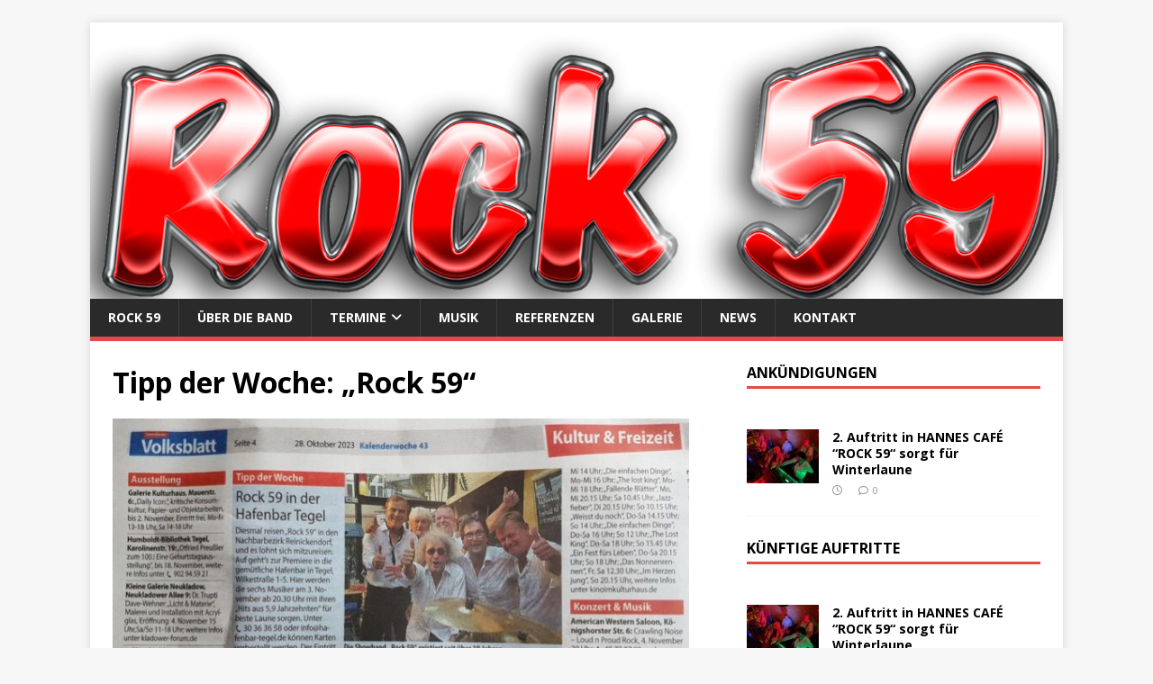

--- FILE ---
content_type: text/html; charset=UTF-8
request_url: https://www.rock59.de/tipp-der-woche-rock-59/
body_size: 9777
content:
<!DOCTYPE html>
<html class="no-js" lang="de">
<head>
<meta charset="UTF-8">
<meta name="viewport" content="width=device-width, initial-scale=1.0">
<link rel="profile" href="https://gmpg.org/xfn/11" />
<title>Tipp der Woche: &#8222;Rock 59&#8220; &#8211; Rock59</title>
<meta name='robots' content='max-image-preview:large' />
<link rel='dns-prefetch' href='//fonts.googleapis.com' />
<link rel="alternate" type="application/rss+xml" title="Rock59 &raquo; Feed" href="https://www.rock59.de/feed/" />
<link rel="alternate" type="application/rss+xml" title="Rock59 &raquo; Kommentar-Feed" href="https://www.rock59.de/comments/feed/" />
<link rel="alternate" title="oEmbed (JSON)" type="application/json+oembed" href="https://www.rock59.de/wp-json/oembed/1.0/embed?url=https%3A%2F%2Fwww.rock59.de%2Ftipp-der-woche-rock-59%2F" />
<link rel="alternate" title="oEmbed (XML)" type="text/xml+oembed" href="https://www.rock59.de/wp-json/oembed/1.0/embed?url=https%3A%2F%2Fwww.rock59.de%2Ftipp-der-woche-rock-59%2F&#038;format=xml" />
<style id='wp-img-auto-sizes-contain-inline-css' type='text/css'>
img:is([sizes=auto i],[sizes^="auto," i]){contain-intrinsic-size:3000px 1500px}
/*# sourceURL=wp-img-auto-sizes-contain-inline-css */
</style>
<style id='wp-emoji-styles-inline-css' type='text/css'>

	img.wp-smiley, img.emoji {
		display: inline !important;
		border: none !important;
		box-shadow: none !important;
		height: 1em !important;
		width: 1em !important;
		margin: 0 0.07em !important;
		vertical-align: -0.1em !important;
		background: none !important;
		padding: 0 !important;
	}
/*# sourceURL=wp-emoji-styles-inline-css */
</style>
<style id='wp-block-library-inline-css' type='text/css'>
:root{--wp-block-synced-color:#7a00df;--wp-block-synced-color--rgb:122,0,223;--wp-bound-block-color:var(--wp-block-synced-color);--wp-editor-canvas-background:#ddd;--wp-admin-theme-color:#007cba;--wp-admin-theme-color--rgb:0,124,186;--wp-admin-theme-color-darker-10:#006ba1;--wp-admin-theme-color-darker-10--rgb:0,107,160.5;--wp-admin-theme-color-darker-20:#005a87;--wp-admin-theme-color-darker-20--rgb:0,90,135;--wp-admin-border-width-focus:2px}@media (min-resolution:192dpi){:root{--wp-admin-border-width-focus:1.5px}}.wp-element-button{cursor:pointer}:root .has-very-light-gray-background-color{background-color:#eee}:root .has-very-dark-gray-background-color{background-color:#313131}:root .has-very-light-gray-color{color:#eee}:root .has-very-dark-gray-color{color:#313131}:root .has-vivid-green-cyan-to-vivid-cyan-blue-gradient-background{background:linear-gradient(135deg,#00d084,#0693e3)}:root .has-purple-crush-gradient-background{background:linear-gradient(135deg,#34e2e4,#4721fb 50%,#ab1dfe)}:root .has-hazy-dawn-gradient-background{background:linear-gradient(135deg,#faaca8,#dad0ec)}:root .has-subdued-olive-gradient-background{background:linear-gradient(135deg,#fafae1,#67a671)}:root .has-atomic-cream-gradient-background{background:linear-gradient(135deg,#fdd79a,#004a59)}:root .has-nightshade-gradient-background{background:linear-gradient(135deg,#330968,#31cdcf)}:root .has-midnight-gradient-background{background:linear-gradient(135deg,#020381,#2874fc)}:root{--wp--preset--font-size--normal:16px;--wp--preset--font-size--huge:42px}.has-regular-font-size{font-size:1em}.has-larger-font-size{font-size:2.625em}.has-normal-font-size{font-size:var(--wp--preset--font-size--normal)}.has-huge-font-size{font-size:var(--wp--preset--font-size--huge)}.has-text-align-center{text-align:center}.has-text-align-left{text-align:left}.has-text-align-right{text-align:right}.has-fit-text{white-space:nowrap!important}#end-resizable-editor-section{display:none}.aligncenter{clear:both}.items-justified-left{justify-content:flex-start}.items-justified-center{justify-content:center}.items-justified-right{justify-content:flex-end}.items-justified-space-between{justify-content:space-between}.screen-reader-text{border:0;clip-path:inset(50%);height:1px;margin:-1px;overflow:hidden;padding:0;position:absolute;width:1px;word-wrap:normal!important}.screen-reader-text:focus{background-color:#ddd;clip-path:none;color:#444;display:block;font-size:1em;height:auto;left:5px;line-height:normal;padding:15px 23px 14px;text-decoration:none;top:5px;width:auto;z-index:100000}html :where(.has-border-color){border-style:solid}html :where([style*=border-top-color]){border-top-style:solid}html :where([style*=border-right-color]){border-right-style:solid}html :where([style*=border-bottom-color]){border-bottom-style:solid}html :where([style*=border-left-color]){border-left-style:solid}html :where([style*=border-width]){border-style:solid}html :where([style*=border-top-width]){border-top-style:solid}html :where([style*=border-right-width]){border-right-style:solid}html :where([style*=border-bottom-width]){border-bottom-style:solid}html :where([style*=border-left-width]){border-left-style:solid}html :where(img[class*=wp-image-]){height:auto;max-width:100%}:where(figure){margin:0 0 1em}html :where(.is-position-sticky){--wp-admin--admin-bar--position-offset:var(--wp-admin--admin-bar--height,0px)}@media screen and (max-width:600px){html :where(.is-position-sticky){--wp-admin--admin-bar--position-offset:0px}}

/*# sourceURL=wp-block-library-inline-css */
</style><style id='global-styles-inline-css' type='text/css'>
:root{--wp--preset--aspect-ratio--square: 1;--wp--preset--aspect-ratio--4-3: 4/3;--wp--preset--aspect-ratio--3-4: 3/4;--wp--preset--aspect-ratio--3-2: 3/2;--wp--preset--aspect-ratio--2-3: 2/3;--wp--preset--aspect-ratio--16-9: 16/9;--wp--preset--aspect-ratio--9-16: 9/16;--wp--preset--color--black: #000000;--wp--preset--color--cyan-bluish-gray: #abb8c3;--wp--preset--color--white: #ffffff;--wp--preset--color--pale-pink: #f78da7;--wp--preset--color--vivid-red: #cf2e2e;--wp--preset--color--luminous-vivid-orange: #ff6900;--wp--preset--color--luminous-vivid-amber: #fcb900;--wp--preset--color--light-green-cyan: #7bdcb5;--wp--preset--color--vivid-green-cyan: #00d084;--wp--preset--color--pale-cyan-blue: #8ed1fc;--wp--preset--color--vivid-cyan-blue: #0693e3;--wp--preset--color--vivid-purple: #9b51e0;--wp--preset--gradient--vivid-cyan-blue-to-vivid-purple: linear-gradient(135deg,rgb(6,147,227) 0%,rgb(155,81,224) 100%);--wp--preset--gradient--light-green-cyan-to-vivid-green-cyan: linear-gradient(135deg,rgb(122,220,180) 0%,rgb(0,208,130) 100%);--wp--preset--gradient--luminous-vivid-amber-to-luminous-vivid-orange: linear-gradient(135deg,rgb(252,185,0) 0%,rgb(255,105,0) 100%);--wp--preset--gradient--luminous-vivid-orange-to-vivid-red: linear-gradient(135deg,rgb(255,105,0) 0%,rgb(207,46,46) 100%);--wp--preset--gradient--very-light-gray-to-cyan-bluish-gray: linear-gradient(135deg,rgb(238,238,238) 0%,rgb(169,184,195) 100%);--wp--preset--gradient--cool-to-warm-spectrum: linear-gradient(135deg,rgb(74,234,220) 0%,rgb(151,120,209) 20%,rgb(207,42,186) 40%,rgb(238,44,130) 60%,rgb(251,105,98) 80%,rgb(254,248,76) 100%);--wp--preset--gradient--blush-light-purple: linear-gradient(135deg,rgb(255,206,236) 0%,rgb(152,150,240) 100%);--wp--preset--gradient--blush-bordeaux: linear-gradient(135deg,rgb(254,205,165) 0%,rgb(254,45,45) 50%,rgb(107,0,62) 100%);--wp--preset--gradient--luminous-dusk: linear-gradient(135deg,rgb(255,203,112) 0%,rgb(199,81,192) 50%,rgb(65,88,208) 100%);--wp--preset--gradient--pale-ocean: linear-gradient(135deg,rgb(255,245,203) 0%,rgb(182,227,212) 50%,rgb(51,167,181) 100%);--wp--preset--gradient--electric-grass: linear-gradient(135deg,rgb(202,248,128) 0%,rgb(113,206,126) 100%);--wp--preset--gradient--midnight: linear-gradient(135deg,rgb(2,3,129) 0%,rgb(40,116,252) 100%);--wp--preset--font-size--small: 13px;--wp--preset--font-size--medium: 20px;--wp--preset--font-size--large: 36px;--wp--preset--font-size--x-large: 42px;--wp--preset--spacing--20: 0.44rem;--wp--preset--spacing--30: 0.67rem;--wp--preset--spacing--40: 1rem;--wp--preset--spacing--50: 1.5rem;--wp--preset--spacing--60: 2.25rem;--wp--preset--spacing--70: 3.38rem;--wp--preset--spacing--80: 5.06rem;--wp--preset--shadow--natural: 6px 6px 9px rgba(0, 0, 0, 0.2);--wp--preset--shadow--deep: 12px 12px 50px rgba(0, 0, 0, 0.4);--wp--preset--shadow--sharp: 6px 6px 0px rgba(0, 0, 0, 0.2);--wp--preset--shadow--outlined: 6px 6px 0px -3px rgb(255, 255, 255), 6px 6px rgb(0, 0, 0);--wp--preset--shadow--crisp: 6px 6px 0px rgb(0, 0, 0);}:where(.is-layout-flex){gap: 0.5em;}:where(.is-layout-grid){gap: 0.5em;}body .is-layout-flex{display: flex;}.is-layout-flex{flex-wrap: wrap;align-items: center;}.is-layout-flex > :is(*, div){margin: 0;}body .is-layout-grid{display: grid;}.is-layout-grid > :is(*, div){margin: 0;}:where(.wp-block-columns.is-layout-flex){gap: 2em;}:where(.wp-block-columns.is-layout-grid){gap: 2em;}:where(.wp-block-post-template.is-layout-flex){gap: 1.25em;}:where(.wp-block-post-template.is-layout-grid){gap: 1.25em;}.has-black-color{color: var(--wp--preset--color--black) !important;}.has-cyan-bluish-gray-color{color: var(--wp--preset--color--cyan-bluish-gray) !important;}.has-white-color{color: var(--wp--preset--color--white) !important;}.has-pale-pink-color{color: var(--wp--preset--color--pale-pink) !important;}.has-vivid-red-color{color: var(--wp--preset--color--vivid-red) !important;}.has-luminous-vivid-orange-color{color: var(--wp--preset--color--luminous-vivid-orange) !important;}.has-luminous-vivid-amber-color{color: var(--wp--preset--color--luminous-vivid-amber) !important;}.has-light-green-cyan-color{color: var(--wp--preset--color--light-green-cyan) !important;}.has-vivid-green-cyan-color{color: var(--wp--preset--color--vivid-green-cyan) !important;}.has-pale-cyan-blue-color{color: var(--wp--preset--color--pale-cyan-blue) !important;}.has-vivid-cyan-blue-color{color: var(--wp--preset--color--vivid-cyan-blue) !important;}.has-vivid-purple-color{color: var(--wp--preset--color--vivid-purple) !important;}.has-black-background-color{background-color: var(--wp--preset--color--black) !important;}.has-cyan-bluish-gray-background-color{background-color: var(--wp--preset--color--cyan-bluish-gray) !important;}.has-white-background-color{background-color: var(--wp--preset--color--white) !important;}.has-pale-pink-background-color{background-color: var(--wp--preset--color--pale-pink) !important;}.has-vivid-red-background-color{background-color: var(--wp--preset--color--vivid-red) !important;}.has-luminous-vivid-orange-background-color{background-color: var(--wp--preset--color--luminous-vivid-orange) !important;}.has-luminous-vivid-amber-background-color{background-color: var(--wp--preset--color--luminous-vivid-amber) !important;}.has-light-green-cyan-background-color{background-color: var(--wp--preset--color--light-green-cyan) !important;}.has-vivid-green-cyan-background-color{background-color: var(--wp--preset--color--vivid-green-cyan) !important;}.has-pale-cyan-blue-background-color{background-color: var(--wp--preset--color--pale-cyan-blue) !important;}.has-vivid-cyan-blue-background-color{background-color: var(--wp--preset--color--vivid-cyan-blue) !important;}.has-vivid-purple-background-color{background-color: var(--wp--preset--color--vivid-purple) !important;}.has-black-border-color{border-color: var(--wp--preset--color--black) !important;}.has-cyan-bluish-gray-border-color{border-color: var(--wp--preset--color--cyan-bluish-gray) !important;}.has-white-border-color{border-color: var(--wp--preset--color--white) !important;}.has-pale-pink-border-color{border-color: var(--wp--preset--color--pale-pink) !important;}.has-vivid-red-border-color{border-color: var(--wp--preset--color--vivid-red) !important;}.has-luminous-vivid-orange-border-color{border-color: var(--wp--preset--color--luminous-vivid-orange) !important;}.has-luminous-vivid-amber-border-color{border-color: var(--wp--preset--color--luminous-vivid-amber) !important;}.has-light-green-cyan-border-color{border-color: var(--wp--preset--color--light-green-cyan) !important;}.has-vivid-green-cyan-border-color{border-color: var(--wp--preset--color--vivid-green-cyan) !important;}.has-pale-cyan-blue-border-color{border-color: var(--wp--preset--color--pale-cyan-blue) !important;}.has-vivid-cyan-blue-border-color{border-color: var(--wp--preset--color--vivid-cyan-blue) !important;}.has-vivid-purple-border-color{border-color: var(--wp--preset--color--vivid-purple) !important;}.has-vivid-cyan-blue-to-vivid-purple-gradient-background{background: var(--wp--preset--gradient--vivid-cyan-blue-to-vivid-purple) !important;}.has-light-green-cyan-to-vivid-green-cyan-gradient-background{background: var(--wp--preset--gradient--light-green-cyan-to-vivid-green-cyan) !important;}.has-luminous-vivid-amber-to-luminous-vivid-orange-gradient-background{background: var(--wp--preset--gradient--luminous-vivid-amber-to-luminous-vivid-orange) !important;}.has-luminous-vivid-orange-to-vivid-red-gradient-background{background: var(--wp--preset--gradient--luminous-vivid-orange-to-vivid-red) !important;}.has-very-light-gray-to-cyan-bluish-gray-gradient-background{background: var(--wp--preset--gradient--very-light-gray-to-cyan-bluish-gray) !important;}.has-cool-to-warm-spectrum-gradient-background{background: var(--wp--preset--gradient--cool-to-warm-spectrum) !important;}.has-blush-light-purple-gradient-background{background: var(--wp--preset--gradient--blush-light-purple) !important;}.has-blush-bordeaux-gradient-background{background: var(--wp--preset--gradient--blush-bordeaux) !important;}.has-luminous-dusk-gradient-background{background: var(--wp--preset--gradient--luminous-dusk) !important;}.has-pale-ocean-gradient-background{background: var(--wp--preset--gradient--pale-ocean) !important;}.has-electric-grass-gradient-background{background: var(--wp--preset--gradient--electric-grass) !important;}.has-midnight-gradient-background{background: var(--wp--preset--gradient--midnight) !important;}.has-small-font-size{font-size: var(--wp--preset--font-size--small) !important;}.has-medium-font-size{font-size: var(--wp--preset--font-size--medium) !important;}.has-large-font-size{font-size: var(--wp--preset--font-size--large) !important;}.has-x-large-font-size{font-size: var(--wp--preset--font-size--x-large) !important;}
/*# sourceURL=global-styles-inline-css */
</style>

<style id='classic-theme-styles-inline-css' type='text/css'>
/*! This file is auto-generated */
.wp-block-button__link{color:#fff;background-color:#32373c;border-radius:9999px;box-shadow:none;text-decoration:none;padding:calc(.667em + 2px) calc(1.333em + 2px);font-size:1.125em}.wp-block-file__button{background:#32373c;color:#fff;text-decoration:none}
/*# sourceURL=/wp-includes/css/classic-themes.min.css */
</style>
<link rel='stylesheet' id='contact-form-7-css' href='https://www.rock59.de/wp-content/plugins/contact-form-7/includes/css/styles.css?ver=6.1.4' type='text/css' media='all' />
<link rel='stylesheet' id='mh-google-fonts-css' href='https://fonts.googleapis.com/css?family=Open+Sans:400,400italic,700,600' type='text/css' media='all' />
<link rel='stylesheet' id='mh-magazine-lite-css' href='https://www.rock59.de/wp-content/themes/mh-magazine-lite/style.css?ver=2.10.0' type='text/css' media='all' />
<link rel='stylesheet' id='mh-font-awesome-css' href='https://www.rock59.de/wp-content/themes/mh-magazine-lite/includes/font-awesome.min.css' type='text/css' media='all' />
<script type="text/javascript" src="https://www.rock59.de/wp-includes/js/jquery/jquery.min.js?ver=3.7.1" id="jquery-core-js"></script>
<script type="text/javascript" src="https://www.rock59.de/wp-includes/js/jquery/jquery-migrate.min.js?ver=3.4.1" id="jquery-migrate-js"></script>
<script type="text/javascript" id="mh-scripts-js-extra">
/* <![CDATA[ */
var mh_magazine = {"text":{"toggle_menu":"Men\u00fc umschalten"}};
//# sourceURL=mh-scripts-js-extra
/* ]]> */
</script>
<script type="text/javascript" src="https://www.rock59.de/wp-content/themes/mh-magazine-lite/js/scripts.js?ver=2.10.0" id="mh-scripts-js"></script>
<link rel="https://api.w.org/" href="https://www.rock59.de/wp-json/" /><link rel="alternate" title="JSON" type="application/json" href="https://www.rock59.de/wp-json/wp/v2/posts/9932" /><link rel="canonical" href="https://www.rock59.de/tipp-der-woche-rock-59/" />
<!-- Enter your scripts here --><style>/* CSS added by WP Meta and Date Remover*/.entry-meta {display:none !important;}
	.home .entry-meta { display: none; }
	.entry-footer {display:none !important;}
	.home .entry-footer { display: none; }</style><!--[if lt IE 9]>
<script src="https://www.rock59.de/wp-content/themes/mh-magazine-lite/js/css3-mediaqueries.js"></script>
<![endif]-->
<link rel="icon" href="https://www.rock59.de/wp-content/uploads/2019/02/cropped-Rock59-Favicon-32x32.png" sizes="32x32" />
<link rel="icon" href="https://www.rock59.de/wp-content/uploads/2019/02/cropped-Rock59-Favicon-192x192.png" sizes="192x192" />
<link rel="apple-touch-icon" href="https://www.rock59.de/wp-content/uploads/2019/02/cropped-Rock59-Favicon-180x180.png" />
<meta name="msapplication-TileImage" content="https://www.rock59.de/wp-content/uploads/2019/02/cropped-Rock59-Favicon-270x270.png" />
		<style type="text/css" id="wp-custom-css">
			.postmeta {
display: none;
}
.pmeta-post-comments {
display: none;
}
.entry-thumbnail {
  width: 640px;
 height: 380px!important;
}

.entry-thumbnail img {
  width: 640px;
 height: 380px!important;
}		</style>
		</head>
<body data-rsssl=1 id="mh-mobile" class="wp-singular post-template-default single single-post postid-9932 single-format-standard wp-theme-mh-magazine-lite metaslider-plugin mh-right-sb" itemscope="itemscope" itemtype="https://schema.org/WebPage">
<div class="mh-container mh-container-outer">
<div class="mh-header-mobile-nav mh-clearfix"></div>
<header class="mh-header" itemscope="itemscope" itemtype="https://schema.org/WPHeader">
	<div class="mh-container mh-container-inner mh-row mh-clearfix">
		<div class="mh-custom-header mh-clearfix">
<a class="mh-header-image-link" href="https://www.rock59.de/" title="Rock59" rel="home">
<img class="mh-header-image" src="https://www.rock59.de/wp-content/uploads/2013/03/cropped-Schriftzug-R592-1.png" height="426" width="1500" alt="Rock59" />
</a>
</div>
	</div>
	<div class="mh-main-nav-wrap">
		<nav class="mh-navigation mh-main-nav mh-container mh-container-inner mh-clearfix" itemscope="itemscope" itemtype="https://schema.org/SiteNavigationElement">
			<div class="menu-top-menu-container"><ul id="menu-top-menu" class="menu"><li id="menu-item-389" class="menu-item menu-item-type-post_type menu-item-object-page menu-item-home menu-item-389"><a href="https://www.rock59.de/">Rock 59</a></li>
<li id="menu-item-390" class="menu-item menu-item-type-post_type menu-item-object-page menu-item-390"><a href="https://www.rock59.de/ueber-die-band/">Über die Band</a></li>
<li id="menu-item-398" class="menu-item menu-item-type-post_type menu-item-object-page menu-item-has-children menu-item-398"><a href="https://www.rock59.de/events/">Termine</a>
<ul class="sub-menu">
	<li id="menu-item-7730" class="menu-item menu-item-type-custom menu-item-object-custom menu-item-7730"><a href="https://www.rock59.de/category/kuenftige-gigs/">künftige Auftritte</a></li>
	<li id="menu-item-7729" class="menu-item menu-item-type-custom menu-item-object-custom menu-item-7729"><a href="https://www.rock59.de/category/versaeumte-konzerte/">Versäumte Konzerte</a></li>
</ul>
</li>
<li id="menu-item-717" class="menu-item menu-item-type-post_type menu-item-object-page menu-item-717"><a href="https://www.rock59.de/musik/">Musik</a></li>
<li id="menu-item-675" class="menu-item menu-item-type-post_type menu-item-object-page menu-item-675"><a href="https://www.rock59.de/referenzen/">Referenzen</a></li>
<li id="menu-item-709" class="menu-item menu-item-type-post_type menu-item-object-page menu-item-709"><a href="https://www.rock59.de/galerie/">Galerie</a></li>
<li id="menu-item-8056" class="menu-item menu-item-type-custom menu-item-object-custom menu-item-8056"><a href="https://www.rock59.de/category/news/">News</a></li>
<li id="menu-item-397" class="menu-item menu-item-type-post_type menu-item-object-page menu-item-397"><a href="https://www.rock59.de/kontakt/">Kontakt</a></li>
</ul></div>		</nav>
	</div>
</header><div class="mh-wrapper mh-clearfix">
	<div id="main-content" class="mh-content" role="main" itemprop="mainContentOfPage"><article id="post-9932" class="post-9932 post type-post status-publish format-standard has-post-thumbnail hentry category-news">
	<header class="entry-header mh-clearfix"><h1 class="entry-title">Tipp der Woche: &#8222;Rock 59&#8220;</h1><p class="mh-meta entry-meta">
<span class="entry-meta-date updated"><i class="far fa-clock"></i><a href="https://www.rock59.de/2026/01/"></a></span>
<span class="entry-meta-author author vcard"><i class="fa fa-user"></i><a class="fn" href="https://www.rock59.de/author/stefan-n/"></a></span>
<span class="entry-meta-categories"><i class="far fa-folder-open"></i><a href="https://www.rock59.de/category/news/" rel="category tag">News</a></span>
<span class="entry-meta-comments"><i class="far fa-comment"></i><a class="mh-comment-scroll" href="https://www.rock59.de/tipp-der-woche-rock-59/#mh-comments">0</a></span>
</p>
	</header>
		<div class="entry-content mh-clearfix">
<figure class="entry-thumbnail">
<img src="https://www.rock59.de/wp-content/uploads/2023/10/Tipp-der-Woche-im-Spandauer-Volksblatt-web-678x381.jpg" alt="" title="Tipp der Woche im Spandauer Volksblatt - web" />
</figure>
<p><strong>In der Ausgabe vom 28. Oktober 2023 stellt das SPANDAUER VOLKSBLATT den Auftritt von &#8222;Rock 59&#8220; in der Hafenbar in Tegel hervor:</strong></p>
<p><em>&#8222;Diesmal reisen &#8222;Rock 59&#8220; in den Nachbarbezirk Reinickendorf, und es lohnt sich mitzureisen. Auf geht&#8217;s zur Premiere in die gemütliche Hafenbar in Tegel, Wilkestraße 1-5. Hier werden die sechs Musiker am 3. November ab 20:30 Uhr mit ihren &#8222;Hits aus 5,9 Jahrzehnten&#8220; für beste Laune sorgen.<br />
Unter Tel. 30 36 36 58 oder info@hafenbar-tegel.de können Karten vorbestellt werden. Der Eintritt Kostet 18 Euro.&#8220;</em></p>
<p>Na dann, nichts wie hin!</p>
<hr>
	</div></article>	</div>
	<aside class="mh-widget-col-1 mh-sidebar" itemscope="itemscope" itemtype="https://schema.org/WPSideBar"><div id="custom_html-9" class="widget_text mh-widget widget_custom_html"><h4 class="mh-widget-title"><span class="mh-widget-title-inner">Ankündigungen</span></h4><div class="textwidget custom-html-widget"></div></div><div id="mh_custom_posts-6" class="mh-widget mh_custom_posts">			<ul class="mh-custom-posts-widget mh-clearfix">					<li class="post-10783 mh-custom-posts-item mh-custom-posts-small mh-clearfix">
						<figure class="mh-custom-posts-thumb">
							<a href="https://www.rock59.de/2-auftritt-in-hannes-cafe-rock-59-sorgt-fuer-winterlaune/" title="2. Auftritt in HANNES CAFÉ “ROCK 59“ sorgt für Winterlaune"><img width="80" height="60" src="https://www.rock59.de/wp-content/uploads/2026/01/hann-80x60.jpg" class="attachment-mh-magazine-lite-small size-mh-magazine-lite-small wp-post-image" alt="" decoding="async" loading="lazy" srcset="https://www.rock59.de/wp-content/uploads/2026/01/hann-80x60.jpg 80w, https://www.rock59.de/wp-content/uploads/2026/01/hann-300x225.jpg 300w, https://www.rock59.de/wp-content/uploads/2026/01/hann-1024x768.jpg 1024w, https://www.rock59.de/wp-content/uploads/2026/01/hann-768x576.jpg 768w, https://www.rock59.de/wp-content/uploads/2026/01/hann-1536x1152.jpg 1536w, https://www.rock59.de/wp-content/uploads/2026/01/hann-678x509.jpg 678w, https://www.rock59.de/wp-content/uploads/2026/01/hann-326x245.jpg 326w, https://www.rock59.de/wp-content/uploads/2026/01/hann.jpg 1920w" sizes="auto, (max-width: 80px) 100vw, 80px" />							</a>
						</figure>
						<div class="mh-custom-posts-header">
							<p class="mh-custom-posts-small-title">
								<a href="https://www.rock59.de/2-auftritt-in-hannes-cafe-rock-59-sorgt-fuer-winterlaune/" title="2. Auftritt in HANNES CAFÉ “ROCK 59“ sorgt für Winterlaune">
									2. Auftritt in HANNES CAFÉ “ROCK 59“ sorgt für Winterlaune								</a>
							</p>
							<div class="mh-meta mh-custom-posts-meta">
								<span class="mh-meta-date updated"><i class="far fa-clock"></i></span>
<span class="mh-meta-comments"><i class="far fa-comment"></i><a class="mh-comment-count-link" href="https://www.rock59.de/2-auftritt-in-hannes-cafe-rock-59-sorgt-fuer-winterlaune/#mh-comments">0</a></span>
							</div>
						</div>
					</li>        	</ul></div><div id="custom_html-8" class="widget_text mh-widget widget_custom_html"><h4 class="mh-widget-title"><span class="mh-widget-title-inner">Künftige Auftritte</span></h4><div class="textwidget custom-html-widget"></div></div><div id="mh_custom_posts-5" class="mh-widget mh_custom_posts">			<ul class="mh-custom-posts-widget mh-clearfix">					<li class="post-10783 mh-custom-posts-item mh-custom-posts-small mh-clearfix">
						<figure class="mh-custom-posts-thumb">
							<a href="https://www.rock59.de/2-auftritt-in-hannes-cafe-rock-59-sorgt-fuer-winterlaune/" title="2. Auftritt in HANNES CAFÉ “ROCK 59“ sorgt für Winterlaune"><img width="80" height="60" src="https://www.rock59.de/wp-content/uploads/2026/01/hann-80x60.jpg" class="attachment-mh-magazine-lite-small size-mh-magazine-lite-small wp-post-image" alt="" decoding="async" loading="lazy" srcset="https://www.rock59.de/wp-content/uploads/2026/01/hann-80x60.jpg 80w, https://www.rock59.de/wp-content/uploads/2026/01/hann-300x225.jpg 300w, https://www.rock59.de/wp-content/uploads/2026/01/hann-1024x768.jpg 1024w, https://www.rock59.de/wp-content/uploads/2026/01/hann-768x576.jpg 768w, https://www.rock59.de/wp-content/uploads/2026/01/hann-1536x1152.jpg 1536w, https://www.rock59.de/wp-content/uploads/2026/01/hann-678x509.jpg 678w, https://www.rock59.de/wp-content/uploads/2026/01/hann-326x245.jpg 326w, https://www.rock59.de/wp-content/uploads/2026/01/hann.jpg 1920w" sizes="auto, (max-width: 80px) 100vw, 80px" />							</a>
						</figure>
						<div class="mh-custom-posts-header">
							<p class="mh-custom-posts-small-title">
								<a href="https://www.rock59.de/2-auftritt-in-hannes-cafe-rock-59-sorgt-fuer-winterlaune/" title="2. Auftritt in HANNES CAFÉ “ROCK 59“ sorgt für Winterlaune">
									2. Auftritt in HANNES CAFÉ “ROCK 59“ sorgt für Winterlaune								</a>
							</p>
							<div class="mh-meta mh-custom-posts-meta">
								<span class="mh-meta-date updated"><i class="far fa-clock"></i></span>
<span class="mh-meta-comments"><i class="far fa-comment"></i><a class="mh-comment-count-link" href="https://www.rock59.de/2-auftritt-in-hannes-cafe-rock-59-sorgt-fuer-winterlaune/#mh-comments">0</a></span>
							</div>
						</div>
					</li>        	</ul></div><div id="custom_html-5" class="widget_text mh-widget widget_custom_html"><h4 class="mh-widget-title"><span class="mh-widget-title-inner">News</span></h4><div class="textwidget custom-html-widget"></div></div><div id="mh_custom_posts-4" class="mh-widget mh_custom_posts">			<ul class="mh-custom-posts-widget mh-clearfix">					<li class="post-10783 mh-custom-posts-item mh-custom-posts-small mh-clearfix">
						<figure class="mh-custom-posts-thumb">
							<a href="https://www.rock59.de/2-auftritt-in-hannes-cafe-rock-59-sorgt-fuer-winterlaune/" title="2. Auftritt in HANNES CAFÉ “ROCK 59“ sorgt für Winterlaune"><img width="80" height="60" src="https://www.rock59.de/wp-content/uploads/2026/01/hann-80x60.jpg" class="attachment-mh-magazine-lite-small size-mh-magazine-lite-small wp-post-image" alt="" decoding="async" loading="lazy" srcset="https://www.rock59.de/wp-content/uploads/2026/01/hann-80x60.jpg 80w, https://www.rock59.de/wp-content/uploads/2026/01/hann-300x225.jpg 300w, https://www.rock59.de/wp-content/uploads/2026/01/hann-1024x768.jpg 1024w, https://www.rock59.de/wp-content/uploads/2026/01/hann-768x576.jpg 768w, https://www.rock59.de/wp-content/uploads/2026/01/hann-1536x1152.jpg 1536w, https://www.rock59.de/wp-content/uploads/2026/01/hann-678x509.jpg 678w, https://www.rock59.de/wp-content/uploads/2026/01/hann-326x245.jpg 326w, https://www.rock59.de/wp-content/uploads/2026/01/hann.jpg 1920w" sizes="auto, (max-width: 80px) 100vw, 80px" />							</a>
						</figure>
						<div class="mh-custom-posts-header">
							<p class="mh-custom-posts-small-title">
								<a href="https://www.rock59.de/2-auftritt-in-hannes-cafe-rock-59-sorgt-fuer-winterlaune/" title="2. Auftritt in HANNES CAFÉ “ROCK 59“ sorgt für Winterlaune">
									2. Auftritt in HANNES CAFÉ “ROCK 59“ sorgt für Winterlaune								</a>
							</p>
							<div class="mh-meta mh-custom-posts-meta">
								<span class="mh-meta-date updated"><i class="far fa-clock"></i></span>
<span class="mh-meta-comments"><i class="far fa-comment"></i><a class="mh-comment-count-link" href="https://www.rock59.de/2-auftritt-in-hannes-cafe-rock-59-sorgt-fuer-winterlaune/#mh-comments">0</a></span>
							</div>
						</div>
					</li>					<li class="post-10316 mh-custom-posts-item mh-custom-posts-small mh-clearfix">
						<figure class="mh-custom-posts-thumb">
							<a href="https://www.rock59.de/40-jahre-rock-59-wir-laden-ein/" title="40 Jahre ROCK 59 &#8211; wir feiern mit Euch unser Jubiläum!"><img width="80" height="60" src="https://www.rock59.de/wp-content/uploads/2024/10/ROCK-59-Jubipressefoto-lusitig-logo-80x60.png" class="attachment-mh-magazine-lite-small size-mh-magazine-lite-small wp-post-image" alt="" decoding="async" loading="lazy" srcset="https://www.rock59.de/wp-content/uploads/2024/10/ROCK-59-Jubipressefoto-lusitig-logo-80x60.png 80w, https://www.rock59.de/wp-content/uploads/2024/10/ROCK-59-Jubipressefoto-lusitig-logo-300x220.png 300w, https://www.rock59.de/wp-content/uploads/2024/10/ROCK-59-Jubipressefoto-lusitig-logo-1024x752.png 1024w, https://www.rock59.de/wp-content/uploads/2024/10/ROCK-59-Jubipressefoto-lusitig-logo-768x564.png 768w, https://www.rock59.de/wp-content/uploads/2024/10/ROCK-59-Jubipressefoto-lusitig-logo-1536x1128.png 1536w, https://www.rock59.de/wp-content/uploads/2024/10/ROCK-59-Jubipressefoto-lusitig-logo-2048x1504.png 2048w, https://www.rock59.de/wp-content/uploads/2024/10/ROCK-59-Jubipressefoto-lusitig-logo-678x509.png 678w, https://www.rock59.de/wp-content/uploads/2024/10/ROCK-59-Jubipressefoto-lusitig-logo-326x245.png 326w" sizes="auto, (max-width: 80px) 100vw, 80px" />							</a>
						</figure>
						<div class="mh-custom-posts-header">
							<p class="mh-custom-posts-small-title">
								<a href="https://www.rock59.de/40-jahre-rock-59-wir-laden-ein/" title="40 Jahre ROCK 59 &#8211; wir feiern mit Euch unser Jubiläum!">
									40 Jahre ROCK 59 &#8211; wir feiern mit Euch unser Jubiläum!								</a>
							</p>
							<div class="mh-meta mh-custom-posts-meta">
								<span class="mh-meta-date updated"><i class="far fa-clock"></i></span>
<span class="mh-meta-comments"><i class="far fa-comment"></i><a class="mh-comment-count-link" href="https://www.rock59.de/40-jahre-rock-59-wir-laden-ein/#mh-comments">0</a></span>
							</div>
						</div>
					</li>					<li class="post-10063 mh-custom-posts-item mh-custom-posts-small mh-clearfix">
						<figure class="mh-custom-posts-thumb">
							<a href="https://www.rock59.de/spandau-heute-rock-59-gegen-den-winter-blues/" title="SPANDAU HEUTE: Rock 59 gegen den Winter-Blues"><img width="80" height="60" src="https://www.rock59.de/wp-content/uploads/2024/02/WhatsApp-Image-2024-02-03-at-16.14.15-80x60.jpeg" class="attachment-mh-magazine-lite-small size-mh-magazine-lite-small wp-post-image" alt="" decoding="async" loading="lazy" srcset="https://www.rock59.de/wp-content/uploads/2024/02/WhatsApp-Image-2024-02-03-at-16.14.15-80x60.jpeg 80w, https://www.rock59.de/wp-content/uploads/2024/02/WhatsApp-Image-2024-02-03-at-16.14.15-678x509.jpeg 678w, https://www.rock59.de/wp-content/uploads/2024/02/WhatsApp-Image-2024-02-03-at-16.14.15-326x245.jpeg 326w" sizes="auto, (max-width: 80px) 100vw, 80px" />							</a>
						</figure>
						<div class="mh-custom-posts-header">
							<p class="mh-custom-posts-small-title">
								<a href="https://www.rock59.de/spandau-heute-rock-59-gegen-den-winter-blues/" title="SPANDAU HEUTE: Rock 59 gegen den Winter-Blues">
									SPANDAU HEUTE: Rock 59 gegen den Winter-Blues								</a>
							</p>
							<div class="mh-meta mh-custom-posts-meta">
								<span class="mh-meta-date updated"><i class="far fa-clock"></i></span>
<span class="mh-meta-comments"><i class="far fa-comment"></i><a class="mh-comment-count-link" href="https://www.rock59.de/spandau-heute-rock-59-gegen-den-winter-blues/#mh-comments">0</a></span>
							</div>
						</div>
					</li>					<li class="post-10045 mh-custom-posts-item mh-custom-posts-small mh-clearfix">
						<figure class="mh-custom-posts-thumb">
							<a href="https://www.rock59.de/tipp-der-woche-im-spandauer-volksblatt/" title="Tipp der Woche im Spandauer Volksblatt"><img width="80" height="60" src="https://www.rock59.de/wp-content/uploads/2024/02/WhatsApp-Image-2024-02-02-at-16.58.07-80x60.jpeg" class="attachment-mh-magazine-lite-small size-mh-magazine-lite-small wp-post-image" alt="" decoding="async" loading="lazy" srcset="https://www.rock59.de/wp-content/uploads/2024/02/WhatsApp-Image-2024-02-02-at-16.58.07-80x60.jpeg 80w, https://www.rock59.de/wp-content/uploads/2024/02/WhatsApp-Image-2024-02-02-at-16.58.07-678x509.jpeg 678w, https://www.rock59.de/wp-content/uploads/2024/02/WhatsApp-Image-2024-02-02-at-16.58.07-326x245.jpeg 326w" sizes="auto, (max-width: 80px) 100vw, 80px" />							</a>
						</figure>
						<div class="mh-custom-posts-header">
							<p class="mh-custom-posts-small-title">
								<a href="https://www.rock59.de/tipp-der-woche-im-spandauer-volksblatt/" title="Tipp der Woche im Spandauer Volksblatt">
									Tipp der Woche im Spandauer Volksblatt								</a>
							</p>
							<div class="mh-meta mh-custom-posts-meta">
								<span class="mh-meta-date updated"><i class="far fa-clock"></i></span>
<span class="mh-meta-comments"><i class="far fa-comment"></i><a class="mh-comment-count-link" href="https://www.rock59.de/tipp-der-woche-im-spandauer-volksblatt/#mh-comments">0</a></span>
							</div>
						</div>
					</li>					<li class="post-9997 mh-custom-posts-item mh-custom-posts-small mh-clearfix">
						<figure class="mh-custom-posts-thumb">
							<a href="https://www.rock59.de/super-party-mit-rock-59-im-artenschutztheater/" title="Super Party mit ROCK 59 im Artenschutztheater"><img width="80" height="60" src="https://www.rock59.de/wp-content/uploads/2024/01/DSCF5980-rev-klein-80x60.jpg" class="attachment-mh-magazine-lite-small size-mh-magazine-lite-small wp-post-image" alt="" decoding="async" loading="lazy" srcset="https://www.rock59.de/wp-content/uploads/2024/01/DSCF5980-rev-klein-80x60.jpg 80w, https://www.rock59.de/wp-content/uploads/2024/01/DSCF5980-rev-klein-678x509.jpg 678w, https://www.rock59.de/wp-content/uploads/2024/01/DSCF5980-rev-klein-326x245.jpg 326w" sizes="auto, (max-width: 80px) 100vw, 80px" />							</a>
						</figure>
						<div class="mh-custom-posts-header">
							<p class="mh-custom-posts-small-title">
								<a href="https://www.rock59.de/super-party-mit-rock-59-im-artenschutztheater/" title="Super Party mit ROCK 59 im Artenschutztheater">
									Super Party mit ROCK 59 im Artenschutztheater								</a>
							</p>
							<div class="mh-meta mh-custom-posts-meta">
								<span class="mh-meta-date updated"><i class="far fa-clock"></i></span>
<span class="mh-meta-comments"><i class="far fa-comment"></i><a class="mh-comment-count-link" href="https://www.rock59.de/super-party-mit-rock-59-im-artenschutztheater/#mh-comments">0</a></span>
							</div>
						</div>
					</li>					<li class="post-9972 mh-custom-posts-item mh-custom-posts-small mh-clearfix">
						<figure class="mh-custom-posts-thumb">
							<a href="https://www.rock59.de/mit-schwung-und-mit-rock-59-ins-jahr-2024/" title="Mit Schwung und mit ROCK 59 ins Jahr 2024"><img width="80" height="60" src="https://www.rock59.de/wp-content/uploads/2024/01/IMG-20240105-WA0013-80x60.jpg" class="attachment-mh-magazine-lite-small size-mh-magazine-lite-small wp-post-image" alt="" decoding="async" loading="lazy" srcset="https://www.rock59.de/wp-content/uploads/2024/01/IMG-20240105-WA0013-80x60.jpg 80w, https://www.rock59.de/wp-content/uploads/2024/01/IMG-20240105-WA0013-678x509.jpg 678w, https://www.rock59.de/wp-content/uploads/2024/01/IMG-20240105-WA0013-326x245.jpg 326w" sizes="auto, (max-width: 80px) 100vw, 80px" />							</a>
						</figure>
						<div class="mh-custom-posts-header">
							<p class="mh-custom-posts-small-title">
								<a href="https://www.rock59.de/mit-schwung-und-mit-rock-59-ins-jahr-2024/" title="Mit Schwung und mit ROCK 59 ins Jahr 2024">
									Mit Schwung und mit ROCK 59 ins Jahr 2024								</a>
							</p>
							<div class="mh-meta mh-custom-posts-meta">
								<span class="mh-meta-date updated"><i class="far fa-clock"></i></span>
<span class="mh-meta-comments"><i class="far fa-comment"></i><a class="mh-comment-count-link" href="https://www.rock59.de/mit-schwung-und-mit-rock-59-ins-jahr-2024/#mh-comments">0</a></span>
							</div>
						</div>
					</li>        	</ul></div><div id="custom_html-6" class="widget_text mh-widget widget_custom_html"><h4 class="mh-widget-title"><span class="mh-widget-title-inner">Versäumte Konzerte</span></h4><div class="textwidget custom-html-widget"></div></div><div id="mh_custom_posts-3" class="mh-widget mh_custom_posts">			<ul class="mh-custom-posts-widget mh-clearfix">					<li class="post-10766 mh-custom-posts-item mh-custom-posts-small mh-clearfix">
						<figure class="mh-custom-posts-thumb">
							<a href="https://www.rock59.de/von-gemuetlich-konzertant-bis-rockig-abhotten-in-hannes-cafe-war-alles-dabei/" title="Von gemütlich konzertant bis rockig &#8222;abhotten&#8220;, in HANNES CAFÉ war alles dabei!"><img width="80" height="60" src="https://www.rock59.de/wp-content/uploads/2025/11/h1-1-80x60.jpg" class="attachment-mh-magazine-lite-small size-mh-magazine-lite-small wp-post-image" alt="" decoding="async" loading="lazy" srcset="https://www.rock59.de/wp-content/uploads/2025/11/h1-1-80x60.jpg 80w, https://www.rock59.de/wp-content/uploads/2025/11/h1-1-300x225.jpg 300w, https://www.rock59.de/wp-content/uploads/2025/11/h1-1-1024x768.jpg 1024w, https://www.rock59.de/wp-content/uploads/2025/11/h1-1-768x576.jpg 768w, https://www.rock59.de/wp-content/uploads/2025/11/h1-1-1536x1152.jpg 1536w, https://www.rock59.de/wp-content/uploads/2025/11/h1-1-678x509.jpg 678w, https://www.rock59.de/wp-content/uploads/2025/11/h1-1-326x245.jpg 326w, https://www.rock59.de/wp-content/uploads/2025/11/h1-1.jpg 1920w" sizes="auto, (max-width: 80px) 100vw, 80px" />							</a>
						</figure>
						<div class="mh-custom-posts-header">
							<p class="mh-custom-posts-small-title">
								<a href="https://www.rock59.de/von-gemuetlich-konzertant-bis-rockig-abhotten-in-hannes-cafe-war-alles-dabei/" title="Von gemütlich konzertant bis rockig &#8222;abhotten&#8220;, in HANNES CAFÉ war alles dabei!">
									Von gemütlich konzertant bis rockig &#8222;abhotten&#8220;, in HANNES CAFÉ war alles dabei!								</a>
							</p>
							<div class="mh-meta mh-custom-posts-meta">
								<span class="mh-meta-date updated"><i class="far fa-clock"></i></span>
<span class="mh-meta-comments"><i class="far fa-comment"></i><a class="mh-comment-count-link" href="https://www.rock59.de/von-gemuetlich-konzertant-bis-rockig-abhotten-in-hannes-cafe-war-alles-dabei/#mh-comments">0</a></span>
							</div>
						</div>
					</li>					<li class="post-10746 mh-custom-posts-item mh-custom-posts-small mh-clearfix">
						<figure class="mh-custom-posts-thumb">
							<a href="https://www.rock59.de/mit-guter-laune-ins-neue-jahr-feiern-rock59-kann-nicht-anders/" title="Mit guter Laune in&#8217;s neue Jahr feiern? Rock59 kann nicht anders!"><img width="80" height="45" src="https://www.rock59.de/wp-content/uploads/2025/11/h2.jpg" class="attachment-mh-magazine-lite-small size-mh-magazine-lite-small wp-post-image" alt="" decoding="async" loading="lazy" />							</a>
						</figure>
						<div class="mh-custom-posts-header">
							<p class="mh-custom-posts-small-title">
								<a href="https://www.rock59.de/mit-guter-laune-ins-neue-jahr-feiern-rock59-kann-nicht-anders/" title="Mit guter Laune in&#8217;s neue Jahr feiern? Rock59 kann nicht anders!">
									Mit guter Laune in&#8217;s neue Jahr feiern? Rock59 kann nicht anders!								</a>
							</p>
							<div class="mh-meta mh-custom-posts-meta">
								<span class="mh-meta-date updated"><i class="far fa-clock"></i></span>
<span class="mh-meta-comments"><i class="far fa-comment"></i><a class="mh-comment-count-link" href="https://www.rock59.de/mit-guter-laune-ins-neue-jahr-feiern-rock59-kann-nicht-anders/#mh-comments">0</a></span>
							</div>
						</div>
					</li>					<li class="post-10735 mh-custom-posts-item mh-custom-posts-small mh-clearfix">
						<figure class="mh-custom-posts-thumb">
							<a href="https://www.rock59.de/kuscheliges-herbstkonzert-beim-hannes-freitag14-november-2025/" title="Kuscheliges Herbstkonzert beim Hannes! Freitag,14. November 2025 um 19:30h"><img width="80" height="60" src="https://www.rock59.de/wp-content/uploads/2025/10/IMG_9148-80x60.webp" class="attachment-mh-magazine-lite-small size-mh-magazine-lite-small wp-post-image" alt="" decoding="async" loading="lazy" srcset="https://www.rock59.de/wp-content/uploads/2025/10/IMG_9148-80x60.webp 80w, https://www.rock59.de/wp-content/uploads/2025/10/IMG_9148-300x225.webp 300w, https://www.rock59.de/wp-content/uploads/2025/10/IMG_9148-678x509.webp 678w, https://www.rock59.de/wp-content/uploads/2025/10/IMG_9148-326x245.webp 326w, https://www.rock59.de/wp-content/uploads/2025/10/IMG_9148.webp 768w" sizes="auto, (max-width: 80px) 100vw, 80px" />							</a>
						</figure>
						<div class="mh-custom-posts-header">
							<p class="mh-custom-posts-small-title">
								<a href="https://www.rock59.de/kuscheliges-herbstkonzert-beim-hannes-freitag14-november-2025/" title="Kuscheliges Herbstkonzert beim Hannes! Freitag,14. November 2025 um 19:30h">
									Kuscheliges Herbstkonzert beim Hannes! Freitag,14. November 2025 um 19:30h								</a>
							</p>
							<div class="mh-meta mh-custom-posts-meta">
								<span class="mh-meta-date updated"><i class="far fa-clock"></i></span>
<span class="mh-meta-comments"><i class="far fa-comment"></i><a class="mh-comment-count-link" href="https://www.rock59.de/kuscheliges-herbstkonzert-beim-hannes-freitag14-november-2025/#mh-comments">0</a></span>
							</div>
						</div>
					</li>					<li class="post-10720 mh-custom-posts-item mh-custom-posts-small mh-clearfix">
						<figure class="mh-custom-posts-thumb">
							<a href="https://www.rock59.de/rock-n-roll-geruch-und-stets-eine-handbreit-tanzflaeche-unterm-stiefel/" title="&#8222;Rock &#8217;n&#8216; Roll-Geruch und stets eine handbreit Tanzfläche unterm Stiefel&#8220;!"><img width="80" height="60" src="https://www.rock59.de/wp-content/uploads/2025/10/ns1-2-80x60.jpg" class="attachment-mh-magazine-lite-small size-mh-magazine-lite-small wp-post-image" alt="" decoding="async" loading="lazy" srcset="https://www.rock59.de/wp-content/uploads/2025/10/ns1-2-80x60.jpg 80w, https://www.rock59.de/wp-content/uploads/2025/10/ns1-2-300x223.jpg 300w, https://www.rock59.de/wp-content/uploads/2025/10/ns1-2-1024x761.jpg 1024w, https://www.rock59.de/wp-content/uploads/2025/10/ns1-2-768x571.jpg 768w, https://www.rock59.de/wp-content/uploads/2025/10/ns1-2-678x509.jpg 678w, https://www.rock59.de/wp-content/uploads/2025/10/ns1-2-326x245.jpg 326w, https://www.rock59.de/wp-content/uploads/2025/10/ns1-2.jpg 1152w" sizes="auto, (max-width: 80px) 100vw, 80px" />							</a>
						</figure>
						<div class="mh-custom-posts-header">
							<p class="mh-custom-posts-small-title">
								<a href="https://www.rock59.de/rock-n-roll-geruch-und-stets-eine-handbreit-tanzflaeche-unterm-stiefel/" title="&#8222;Rock &#8217;n&#8216; Roll-Geruch und stets eine handbreit Tanzfläche unterm Stiefel&#8220;!">
									&#8222;Rock &#8217;n&#8216; Roll-Geruch und stets eine handbreit Tanzfläche unterm Stiefel&#8220;!								</a>
							</p>
							<div class="mh-meta mh-custom-posts-meta">
								<span class="mh-meta-date updated"><i class="far fa-clock"></i></span>
<span class="mh-meta-comments"><i class="far fa-comment"></i><a class="mh-comment-count-link" href="https://www.rock59.de/rock-n-roll-geruch-und-stets-eine-handbreit-tanzflaeche-unterm-stiefel/#mh-comments">0</a></span>
							</div>
						</div>
					</li>					<li class="post-10701 mh-custom-posts-item mh-custom-posts-small mh-clearfix">
						<figure class="mh-custom-posts-thumb">
							<a href="https://www.rock59.de/stubnmusi-in-hannes-cafe/" title="Stub‘nmusi in HANNES CAFÉ     &#8211;    Freitag 14.11.2025 19:00h"><img width="80" height="60" src="https://www.rock59.de/wp-content/uploads/2025/10/hannes-band-80x60.webp" class="attachment-mh-magazine-lite-small size-mh-magazine-lite-small wp-post-image" alt="" decoding="async" loading="lazy" srcset="https://www.rock59.de/wp-content/uploads/2025/10/hannes-band-80x60.webp 80w, https://www.rock59.de/wp-content/uploads/2025/10/hannes-band-300x225.webp 300w, https://www.rock59.de/wp-content/uploads/2025/10/hannes-band-678x509.webp 678w, https://www.rock59.de/wp-content/uploads/2025/10/hannes-band-326x245.webp 326w, https://www.rock59.de/wp-content/uploads/2025/10/hannes-band.webp 680w" sizes="auto, (max-width: 80px) 100vw, 80px" />							</a>
						</figure>
						<div class="mh-custom-posts-header">
							<p class="mh-custom-posts-small-title">
								<a href="https://www.rock59.de/stubnmusi-in-hannes-cafe/" title="Stub‘nmusi in HANNES CAFÉ     &#8211;    Freitag 14.11.2025 19:00h">
									Stub‘nmusi in HANNES CAFÉ     &#8211;    Freitag 14.11.2025 19:00h								</a>
							</p>
							<div class="mh-meta mh-custom-posts-meta">
								<span class="mh-meta-date updated"><i class="far fa-clock"></i></span>
<span class="mh-meta-comments"><i class="far fa-comment"></i><a class="mh-comment-count-link" href="https://www.rock59.de/stubnmusi-in-hannes-cafe/#mh-comments">0</a></span>
							</div>
						</div>
					</li>        	</ul></div><div id="custom_html-7" class="widget_text mh-widget widget_custom_html"><h4 class="mh-widget-title"><span class="mh-widget-title-inner">.</span></h4><div class="textwidget custom-html-widget"></div></div></aside></div>
<footer class="mh-footer" itemscope="itemscope" itemtype="https://schema.org/WPFooter">
<div class="mh-container mh-container-inner mh-footer-widgets mh-row mh-clearfix">
<div class="mh-col-1-3 mh-widget-col-1 mh-footer-3-cols  mh-footer-area mh-footer-1">
<div id="categories-4" class="mh-footer-widget widget_categories"><h6 class="mh-widget-title mh-footer-widget-title"><span class="mh-widget-title-inner mh-footer-widget-title-inner">Kategorien</span></h6>
			<ul>
					<li class="cat-item cat-item-1"><a href="https://www.rock59.de/category/allgemein/">Allgemein</a>
</li>
	<li class="cat-item cat-item-55"><a href="https://www.rock59.de/category/ankuendigungen/">Ankündigungen</a>
</li>
	<li class="cat-item cat-item-61"><a href="https://www.rock59.de/category/kuenftige-gigs/">künftige Gigs</a>
</li>
	<li class="cat-item cat-item-3"><a href="https://www.rock59.de/category/news/">News</a>
</li>
	<li class="cat-item cat-item-38"><a href="https://www.rock59.de/category/versaeumte-konzerte/">versäumte Konzerte</a>
</li>
			</ul>

			</div></div>
<div class="mh-col-1-3 mh-widget-col-1 mh-footer-3-cols  mh-footer-area mh-footer-2">
<div id="tag_cloud-2" class="mh-footer-widget widget_tag_cloud"><h6 class="mh-widget-title mh-footer-widget-title"><span class="mh-widget-title-inner mh-footer-widget-title-inner">Suchwörter</span></h6><div class="tagcloud"><a href="https://www.rock59.de/tag/bootshaus-kladow/" class="tag-cloud-link tag-link-60 tag-link-position-1" style="font-size: 12px;">Bootshaus Kladow</a>
<a href="https://www.rock59.de/tag/britzer-muehle/" class="tag-cloud-link tag-link-67 tag-link-position-2" style="font-size: 12px;">Britzer Mühle</a>
<a href="https://www.rock59.de/tag/eierschale/" class="tag-cloud-link tag-link-46 tag-link-position-3" style="font-size: 12px;">Eierschale</a>
<a href="https://www.rock59.de/tag/events/" class="tag-cloud-link tag-link-51 tag-link-position-4" style="font-size: 12px;">Events</a>
<a href="https://www.rock59.de/tag/events-versaeumte-konzerte/" class="tag-cloud-link tag-link-64 tag-link-position-5" style="font-size: 12px;">Events; versäumte Konzerte</a>
<a href="https://www.rock59.de/tag/feste/" class="tag-cloud-link tag-link-47 tag-link-position-6" style="font-size: 12px;">Feste</a>
<a href="https://www.rock59.de/tag/feste-versaeumte-konzerte/" class="tag-cloud-link tag-link-65 tag-link-position-7" style="font-size: 12px;">Feste; versäumte Konzerte</a>
<a href="https://www.rock59.de/tag/hafenbar/" class="tag-cloud-link tag-link-66 tag-link-position-8" style="font-size: 12px;">Hafenbar</a>
<a href="https://www.rock59.de/tag/mondscheinfahrten/" class="tag-cloud-link tag-link-49 tag-link-position-9" style="font-size: 12px;">Mondscheinfahrten</a>
<a href="https://www.rock59.de/tag/parties/" class="tag-cloud-link tag-link-48 tag-link-position-10" style="font-size: 12px;">Parties</a>
<a href="https://www.rock59.de/tag/rickenbackers/" class="tag-cloud-link tag-link-57 tag-link-position-11" style="font-size: 12px;">Rickenbackers</a>
<a href="https://www.rock59.de/tag/vereinsfeste/" class="tag-cloud-link tag-link-50 tag-link-position-12" style="font-size: 12px;">Vereinsfeste</a>
<a href="https://www.rock59.de/tag/versaeumte-konzerte/" class="tag-cloud-link tag-link-39 tag-link-position-13" style="font-size: 12px;">versäumte Konzerte</a></div>
</div></div>
<div class="mh-col-1-3 mh-widget-col-1 mh-footer-3-cols  mh-footer-area mh-footer-4">
<div id="nav_menu-2" class="mh-footer-widget widget_nav_menu"><h6 class="mh-widget-title mh-footer-widget-title"><span class="mh-widget-title-inner mh-footer-widget-title-inner">Rock 59</span></h6><div class="menu-bottom-menu-container"><ul id="menu-bottom-menu" class="menu"><li id="menu-item-382" class="menu-item menu-item-type-post_type menu-item-object-page menu-item-home menu-item-382"><a href="https://www.rock59.de/">Home</a></li>
<li id="menu-item-386" class="menu-item menu-item-type-post_type menu-item-object-page menu-item-386"><a href="https://www.rock59.de/kontakt/">Kontakt</a></li>
<li id="menu-item-736" class="menu-item menu-item-type-post_type menu-item-object-page menu-item-736"><a href="https://www.rock59.de/impressum/">Impressum</a></li>
<li id="menu-item-1492" class="menu-item menu-item-type-post_type menu-item-object-page menu-item-privacy-policy menu-item-1492"><a rel="privacy-policy" href="https://www.rock59.de/datenschutz/">Datenschutz</a></li>
</ul></div></div></div>
</div>
</footer>
<div class="mh-copyright-wrap">
	<div class="mh-container mh-container-inner mh-clearfix">
		<p class="mh-copyright">Copyright &copy; 2026 | WordPress Theme von <a href="https://mhthemes.com/themes/mh-magazine/?utm_source=customer&#038;utm_medium=link&#038;utm_campaign=MH+Magazine+Lite" rel="nofollow">MH Themes</a></p>
	</div>
</div>
</div><!-- .mh-container-outer -->
<script type="speculationrules">
{"prefetch":[{"source":"document","where":{"and":[{"href_matches":"/*"},{"not":{"href_matches":["/wp-*.php","/wp-admin/*","/wp-content/uploads/*","/wp-content/*","/wp-content/plugins/*","/wp-content/themes/mh-magazine-lite/*","/*\\?(.+)"]}},{"not":{"selector_matches":"a[rel~=\"nofollow\"]"}},{"not":{"selector_matches":".no-prefetch, .no-prefetch a"}}]},"eagerness":"conservative"}]}
</script>
<!-- Enter your scripts here --><script type="text/javascript" src="https://www.rock59.de/wp-includes/js/dist/hooks.min.js?ver=dd5603f07f9220ed27f1" id="wp-hooks-js"></script>
<script type="text/javascript" src="https://www.rock59.de/wp-includes/js/dist/i18n.min.js?ver=c26c3dc7bed366793375" id="wp-i18n-js"></script>
<script type="text/javascript" id="wp-i18n-js-after">
/* <![CDATA[ */
wp.i18n.setLocaleData( { 'text direction\u0004ltr': [ 'ltr' ] } );
//# sourceURL=wp-i18n-js-after
/* ]]> */
</script>
<script type="text/javascript" src="https://www.rock59.de/wp-content/plugins/contact-form-7/includes/swv/js/index.js?ver=6.1.4" id="swv-js"></script>
<script type="text/javascript" id="contact-form-7-js-translations">
/* <![CDATA[ */
( function( domain, translations ) {
	var localeData = translations.locale_data[ domain ] || translations.locale_data.messages;
	localeData[""].domain = domain;
	wp.i18n.setLocaleData( localeData, domain );
} )( "contact-form-7", {"translation-revision-date":"2025-10-26 03:28:49+0000","generator":"GlotPress\/4.0.3","domain":"messages","locale_data":{"messages":{"":{"domain":"messages","plural-forms":"nplurals=2; plural=n != 1;","lang":"de"},"This contact form is placed in the wrong place.":["Dieses Kontaktformular wurde an der falschen Stelle platziert."],"Error:":["Fehler:"]}},"comment":{"reference":"includes\/js\/index.js"}} );
//# sourceURL=contact-form-7-js-translations
/* ]]> */
</script>
<script type="text/javascript" id="contact-form-7-js-before">
/* <![CDATA[ */
var wpcf7 = {
    "api": {
        "root": "https:\/\/www.rock59.de\/wp-json\/",
        "namespace": "contact-form-7\/v1"
    }
};
//# sourceURL=contact-form-7-js-before
/* ]]> */
</script>
<script type="text/javascript" src="https://www.rock59.de/wp-content/plugins/contact-form-7/includes/js/index.js?ver=6.1.4" id="contact-form-7-js"></script>
<script type="text/javascript" id="custom-script-js-extra">
/* <![CDATA[ */
var wpdata = {"object_id":"9932","site_url":"https://www.rock59.de"};
//# sourceURL=custom-script-js-extra
/* ]]> */
</script>
<script type="text/javascript" src="https://www.rock59.de/wp-content/plugins/wp-meta-and-date-remover/assets/js/inspector.js?ver=1.1" id="custom-script-js"></script>
<script id="wp-emoji-settings" type="application/json">
{"baseUrl":"https://s.w.org/images/core/emoji/17.0.2/72x72/","ext":".png","svgUrl":"https://s.w.org/images/core/emoji/17.0.2/svg/","svgExt":".svg","source":{"concatemoji":"https://www.rock59.de/wp-includes/js/wp-emoji-release.min.js?ver=c38ec8f2c010071d9ba37c3d72438ebf"}}
</script>
<script type="module">
/* <![CDATA[ */
/*! This file is auto-generated */
const a=JSON.parse(document.getElementById("wp-emoji-settings").textContent),o=(window._wpemojiSettings=a,"wpEmojiSettingsSupports"),s=["flag","emoji"];function i(e){try{var t={supportTests:e,timestamp:(new Date).valueOf()};sessionStorage.setItem(o,JSON.stringify(t))}catch(e){}}function c(e,t,n){e.clearRect(0,0,e.canvas.width,e.canvas.height),e.fillText(t,0,0);t=new Uint32Array(e.getImageData(0,0,e.canvas.width,e.canvas.height).data);e.clearRect(0,0,e.canvas.width,e.canvas.height),e.fillText(n,0,0);const a=new Uint32Array(e.getImageData(0,0,e.canvas.width,e.canvas.height).data);return t.every((e,t)=>e===a[t])}function p(e,t){e.clearRect(0,0,e.canvas.width,e.canvas.height),e.fillText(t,0,0);var n=e.getImageData(16,16,1,1);for(let e=0;e<n.data.length;e++)if(0!==n.data[e])return!1;return!0}function u(e,t,n,a){switch(t){case"flag":return n(e,"\ud83c\udff3\ufe0f\u200d\u26a7\ufe0f","\ud83c\udff3\ufe0f\u200b\u26a7\ufe0f")?!1:!n(e,"\ud83c\udde8\ud83c\uddf6","\ud83c\udde8\u200b\ud83c\uddf6")&&!n(e,"\ud83c\udff4\udb40\udc67\udb40\udc62\udb40\udc65\udb40\udc6e\udb40\udc67\udb40\udc7f","\ud83c\udff4\u200b\udb40\udc67\u200b\udb40\udc62\u200b\udb40\udc65\u200b\udb40\udc6e\u200b\udb40\udc67\u200b\udb40\udc7f");case"emoji":return!a(e,"\ud83e\u1fac8")}return!1}function f(e,t,n,a){let r;const o=(r="undefined"!=typeof WorkerGlobalScope&&self instanceof WorkerGlobalScope?new OffscreenCanvas(300,150):document.createElement("canvas")).getContext("2d",{willReadFrequently:!0}),s=(o.textBaseline="top",o.font="600 32px Arial",{});return e.forEach(e=>{s[e]=t(o,e,n,a)}),s}function r(e){var t=document.createElement("script");t.src=e,t.defer=!0,document.head.appendChild(t)}a.supports={everything:!0,everythingExceptFlag:!0},new Promise(t=>{let n=function(){try{var e=JSON.parse(sessionStorage.getItem(o));if("object"==typeof e&&"number"==typeof e.timestamp&&(new Date).valueOf()<e.timestamp+604800&&"object"==typeof e.supportTests)return e.supportTests}catch(e){}return null}();if(!n){if("undefined"!=typeof Worker&&"undefined"!=typeof OffscreenCanvas&&"undefined"!=typeof URL&&URL.createObjectURL&&"undefined"!=typeof Blob)try{var e="postMessage("+f.toString()+"("+[JSON.stringify(s),u.toString(),c.toString(),p.toString()].join(",")+"));",a=new Blob([e],{type:"text/javascript"});const r=new Worker(URL.createObjectURL(a),{name:"wpTestEmojiSupports"});return void(r.onmessage=e=>{i(n=e.data),r.terminate(),t(n)})}catch(e){}i(n=f(s,u,c,p))}t(n)}).then(e=>{for(const n in e)a.supports[n]=e[n],a.supports.everything=a.supports.everything&&a.supports[n],"flag"!==n&&(a.supports.everythingExceptFlag=a.supports.everythingExceptFlag&&a.supports[n]);var t;a.supports.everythingExceptFlag=a.supports.everythingExceptFlag&&!a.supports.flag,a.supports.everything||((t=a.source||{}).concatemoji?r(t.concatemoji):t.wpemoji&&t.twemoji&&(r(t.twemoji),r(t.wpemoji)))});
//# sourceURL=https://www.rock59.de/wp-includes/js/wp-emoji-loader.min.js
/* ]]> */
</script>
</body>
</html>